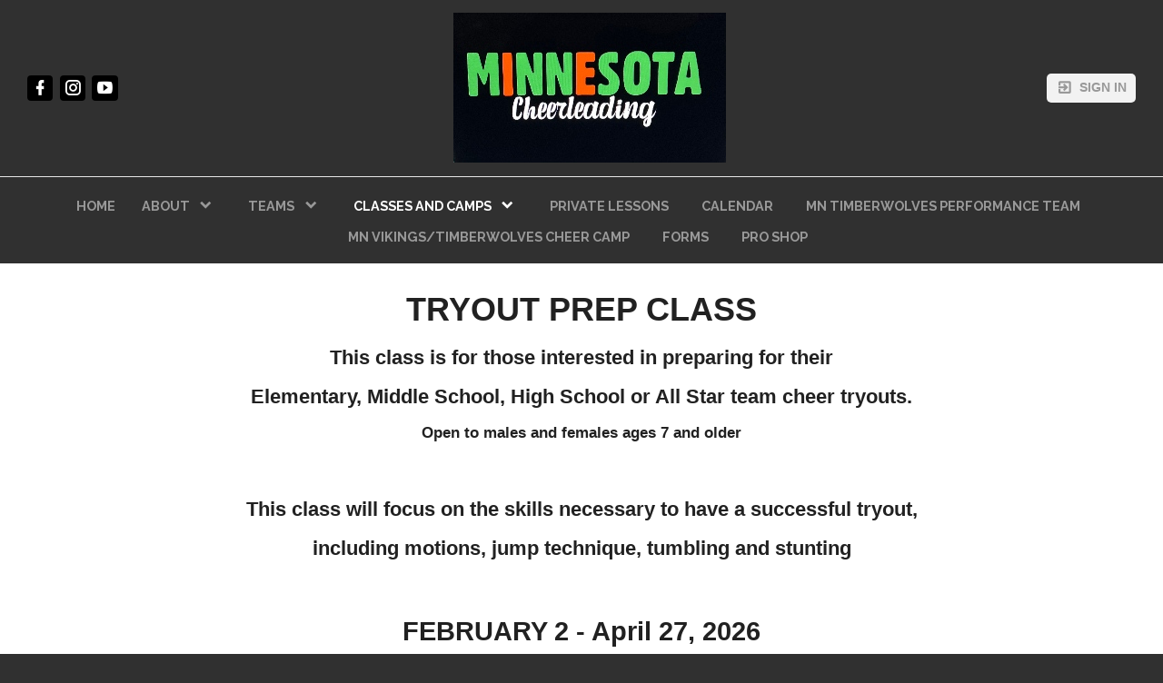

--- FILE ---
content_type: text/html;charset=UTF-8
request_url: https://www.planetspirit.com/page/classes/tryout-prep-class
body_size: 5303
content:
<?xml version="1.0" encoding="UTF-8"?>
<!DOCTYPE html PUBLIC "-//W3C//DTD XHTML 1.0 Transitional//EN" "http://www.w3.org/TR/xhtml1/DTD/xhtml1-transitional.dtd">
<html xmlns="http://www.w3.org/1999/xhtml"
    xmlns:ui="http://evolus.vn/Namespaces/WebUI/1.0"
    xmlns:cms="http://www.teamunify.com/Namespaces/CMS/1.5">
    <head profile="http://www.w3.org/2005/10/profile">
        <title>IEC Minnesota - Tryout Prep class</title>
        <meta name="viewport" content="width=device-width, initial-scale=1, maximum-scale=1, user-scalable=0" />
        <script type="text/javascript">window.__widgetUseEarlyInitPhase = true;</script>

<link rel="stylesheet" href="/framework-styles.pack.css?b=1768970646026" />
<link rel="stylesheet" href="/framework-standard-templates.pack.css?b=1768970646026" />
<script type="application/javascript" src="/framework-standard-templates.pack.js?b=1768970646026"></script>
<script type="application/javascript" src="/framework-standard.pack.js?b=1768970646026"></script>
<script type="text/javascript">var CONTEXT = {

                teamAlias: "mnps",
                teamName: "IEC Minnesota",
                teamId: 812,
                teamTimeZone: "America/Chicago",
                cmsTemplateSuiteId: "2",
                cmsTemplateVariantName: "black",
                cmsTemplateVariantColor: "#000000",
                isShowSSOLoginNotify: false,
                shouldCreateNewAccEnabled: false,
                useCMS: true,


                isShowTeamRegistrationLink: false,
                teamRegistrationLinkLabel: "Continue to Comp",
                isTeamRegistrationCustomLinkEnabled: false,
                teamRegistrationLink: "\/team\/mnps\/controller\/cms\/admin\/index#\/team-registration",
                publicTeamRegistrationLink: "\/page\/legacy?url=%2FMemRegStart.jsp%3Fteam%3Dmnps",
                isShowClassRegistrationLink: true,
                classRegistrationLinkLabel: "Continue to Class Selection",
                isClassRegistrationCustomLinkEnabled: false,
                classRegistrationLink: "\/team\/mnps\/controller\/cms\/admin\/index#\/my-class-registration",
                publicClassRegistrationLink: "\/page\/class-registration",
                isShowBookingRegistrationLink: false,
                bookingRegistrationLinkLabel: "Continue to Booking Selection",
                isBookingRegistrationCustomLinkEnabled: false,
                bookingRegistrationLink: "\/team\/mnps\/controller\/cms\/admin\/index#\/my-bookings-registration",
                publicBookingRegistrationLink: "\/page\/system\/bookingreg-shopping",


                teamLogoUrl: "\/mnps\/team-logo\/default\/mncheer_007393-tsm-med.jpg",
                teamLogoMobileUrl: "\/mnps\/team-logo\/mobile\/iecorange_036386-t-thumb.png",
                teamLogoEmailUrl: "\/mnps\/team-logo\/email\/iecorange_086141-t-thumb.png",


                locale: "en_US",
                localeUrl: "/v2/js/languages/se_studio/en_US.json",
                system: true
            };
ServiceFactory.requestEnhancer = function (request) {
           request.setRequestHeader("X-TU-Team", CONTEXT.teamAlias);
           request.setRequestHeader("X-Rio-Client-TimeZone", (typeof(moment) != "undefined" && typeof(moment.tz) != "undefined") ? moment.tz.guess() : "");
       };
var __themeData = {
                theme_primary_color: "#000000",
                theme_name: "black"
            };
var SERVER_FLAVOR = "SE";

var LOCALE = {
    language: "en-US",
    currencySign: "$",
    currencyCode: "USD"
};
</script>

<link rel="stylesheet" href="/cms-widgets-templates.pack.css?b=1768970646026" />
<script type="application/javascript" src="/cms-widgets-templates.pack.js?b=1768970646026"></script>
<script type="application/javascript" src="/cms-widgets.pack.js?b=1768970646026"></script>
<link rel="stylesheet" href="/cms/stylesheet/common.less?b=1768970646026" />

<!-- Google tag (gtag.js) -->
    <script async src="https://www.googletagmanager.com/gtag/js"></script>
    <script>
       window.dataLayer = window.dataLayer || [];
       function gtag(){dataLayer.push(arguments);}
       gtag('js', new Date());

              gtag('event', 'pageview', {});
    </script>
<!-- End Google tag (gtag.js) -->

<meta name="theme-color" content="#000000" />

<!-- Google Tag Manager -->
<script>(function(w,d,s,l,i){w[l]=w[l]||[];w[l].push({'gtm.start':
new Date().getTime(),event:'gtm.js'});var f=d.getElementsByTagName(s)[0],
j=d.createElement(s),dl=l!='dataLayer'?'&l='+l:'';j.async=true;j.src=
'https://www.googletagmanager.com/gtm.js?id='+i+dl;f.parentNode.insertBefore(j,f);
})(window,document,'script','dataLayer','GTM-NBHQS26');</script>
<!-- End Google Tag Manager -->
<script type="text/javascript">
var SITE_STYLE_MAP = {
  "fontSize" : "default",
  "faviconPath" : "/mnps/site-settings/favicon/iecwhite_086816-t-thumb.png",
  "mobilenav_showTeamName" : "",
  "mobilenav_showTeamLogo" : "true",
  "mobilenav_textColor" : "#FFFFFF00",
  "backgroundRepeat" : "repeat",
  "backgroundAttachment" : "fixed",
  "backgroundSize" : "cover",
  "backgroundImage" : "",
  "backgroundColor" : "#303030FF",
  "mobilenav_backgroundRepeat" : "repeat",
  "mobilenav_backgroundAttachment" : "scroll",
  "mobilenav_backgroundSize" : "auto",
  "mobilenav_backgroundImage" : "",
  "mobilenav_backgroundColor" : "#000000FF"
};
</script>
<link rel="icon" type="image/x-icon" href="/mnps/site-settings/favicon/iecwhite_086816-t-thumb.png">
<meta property="og:image" content="https://www.gomotionapp.com/mnps/team-logo/default/mncheer_007393-tsm-small.jpg">
<meta property="og:image:secure_url" content="https://www.gomotionapp.com/mnps/team-logo/default/mncheer_007393-tsm-small.jpg">
<meta property="og:image:width" content="200" />
<meta property="og:image:height" content="110" />
<meta name="twitter:image" content="https://www.gomotionapp.com/mnps/team-logo/default/mncheer_007393-tsm-small.jpg">
<meta property="og:title" content="IEC Minnesota - Tryout Prep class" />
<meta property="og:type" content="website" />
<meta property="og:url" content="https://www.gomotionapp.com/classes/tryout-prep-class" />
<link rel="stylesheet" href="/cms/stylesheet/social-link.less?b=1768970646026" />
<style type="text/css">
.CMSTeamLogo_346777 > img {
    width: 300.0px;
    height: 165.0px;
}

.CMSComponentTeamLogo {
    display: flex;
    flex-direction: row;
    -webkit-flex-direction: row;
    overflow: hidden;
}

.CMSTeamLogo_346777 {
    flex: 1 1 auto;
    -webkit-flex: 1 1 auto;
    display: flex;
    flex-direction: row;
    -webkit-flex-direction: row;
    justify-content: center;
    align-items: flex-start;
    overflow: hidden;
}

</style>
<script type="application/javascript" src="/cms/scripts/generic-photo.js?b=1768970646026"></script>
<link rel="stylesheet" href="/cms/stylesheet/team-logo.less?b=1768970646026" />
<script type="application/javascript" src="/cms/scripts/common.js?b=1768970646026"></script>
<style type="text/css">
.CMSComponentTeamLogo {
    color: rgba(0, 0, 0, 1.00);
}

</style>
<script type="application/javascript" src="/cms/scripts/account-bar.js?b=1768970646026"></script>
<link rel="stylesheet" href="/cms/stylesheet/account-bar.less?b=1768970646026" />
<script type="application/javascript" src="/team/mnps/api/registry.js?name=authInfoService"></script>
<script type="application/javascript" src="/v2/js/moment.js"></script>
<script type="application/javascript" src="/v2/mainset/libs/moment/moment-timezone-with-data.min.js"></script>
<script type="application/javascript" src="/team/mnps/api/registry.js"></script>
<script type="text/javascript">var SC_ShoppingCartButtonComponent_currentShoppingCartSummary = null;
</script>
<script type="application/javascript" src="/team/mnps/api/registry.js?name=coreService"></script>
<link rel="stylesheet" href="/cms/stylesheet/main-navigator.less?b=1768970646026" />
<style type="text/css">
.CMSComponentTeamLogo {
    display: flex;
    flex-direction: row;
    -webkit-flex-direction: row;
    overflow: hidden;
}

.CMSTeamLogo_35232 {
    flex: 1 1 auto;
    -webkit-flex: 1 1 auto;
    display: flex;
    flex-direction: row;
    -webkit-flex-direction: row;
    justify-content: center;
    align-items: center;
    overflow: hidden;
}

</style>

        <link rel="stylesheet" type="text/css" href="/cms/templates/2/stylesheet/style.less?v=black&t=1762230169103" />
    <style type="text/css">
body:not(.CMSAdmin) {
    background-color: rgba(48, 48, 48, 1.00);
}

.widget_MobileHeader a .AnonId_teamName {
    color: #FFFFFF;
}

.widget_MobileHeader,
.CMSMobileHeader {
    background-color: rgba(0, 0, 0, 1.00);
    color: #FFFFFF;
}

</style>
<link rel="stylesheet" href="/mnps/customization/cms-default/style.css" />
<style type="text/css">
#cms_Section_topBar > .CMSSectionSlot + .CMSSectionSlot {
    margin-top: 0px;
}

#cms_Section_teamIdentity > .CMSSectionSlot + .CMSSectionSlot {
    margin-top: 0px;
}

#cms_Section_footerLogo > .CMSSectionSlot + .CMSSectionSlot {
    margin-top: 0px;
}

@media screen and (min-width: 992px) {
#cms_Section_footerLogo > .CMSSectionSlot + .CMSSectionSlot {
    margin-left: 0px;
    margin-top: 0px;
}
}


</style></head>
    <body class="Inner CMSPage_classes_tryoutprepclass Organ US FlavorSE">
<!-- Google Tag Manager (noscript) -->
<noscript><iframe src="https://www.googletagmanager.com/ns.html?id=GTM-NBHQS26" height="0" width="0" style="display:none;visibility:hidden"></iframe></noscript>
<!-- End Google Tag Manager (noscript) -->
        <div ui-type="MobileHeader" class="CMSMobileHeader"></div>
        <div id="globalContainer">
            <div id="headerPane" class="CMSDetectEmpty">
                <div id="globalTopBar">
                    <div id="cms_Section_topBar" class="CMSSection CMSHorizontalSection CustomizedStyles" configurable="true" style="     background-color: rgba(48, 48, 48, 1.00);     background-repeat: repeat;     background-attachment: scroll;     background-size: auto;">
<div class="CMSSectionSlot Slot0"><div class="CMSComponent CMSComponentSpacer NoFlex Component_Id532810"><div></div></div><div class="CMSComponent CMSComponentSocialLinks NoFlex Component_Id35227"><ul class="Wrapper Horizontal"><li>     <a href="https://www.facebook.com/planetspiritcheerleading/" target="_blank" title="Facebook">         <span class="facebook-text"></span>         <icon class="facebook"></icon>         <span>Facebook</span>     </a></li><li>     <a href="https://www.instagram.com/stories/planet_spirit/" target="_blank" title="Instagram">         <span class="instagram-text"></span>         <icon class="instagram"></icon>         <span>Instagram</span>     </a></li><li>     <a href="https://www.youtube.com/channel/UCtdshDIibwe-VcmpN3cHirg/about" target="_blank" title="Youtube">         <span class="youtube-play-text"></span>         <icon class="youtube-play"></icon>         <span>Youtube</span>     </a></li></ul></div><div class="CMSComponent CMSComponentSpacer NoFlex Component_Id532811"><div></div></div><div class="CMSComponent CMSComponentTeamLogo Flex2 Component_Id346777"><a class="TeamLogo CMSTeamLogo_346777 Unsized_TABLET Unsized_PHONE" href="/page/home" target="_self"><img src="/mnps/team-logo/default/mncheer_007393-tsm-thumb.jpg"  alt="Planet Spirit/IEC All Stars" /></a></div><div class="CMSComponent CMSComponentAccountBar NoFlex Component_Id35229">


















<div class="AccountBox MenuContainer Right">
    <div class="AccountInfo">

        <div class="GuessIconContainer"><icon class="account"></icon></div>

    </div>
    <ul class="AccountActions Menu NotLogged">
        
                <li class="SSO"><a href="/Login5.jsp?sn=www.planetspirit.com&team=mnps&_tu_Login_Redirect_=/team/mnps/controller/cms/admin/index&_tu_Login_Error_Redirect_=true" class="SignIn"><icon class="login-variant"></icon> <span>Sign in</span></a></li>
        
    </ul>
</div>
</div><div class="CMSComponent CMSComponentShoppingCartButton NoFlex Component_Id59464"><div class="ShoppingCartButton" ui-type="shoppingcart:ShoppingCartAccessButton" comp-id="59464" ></div></div></div>

</div>
                </div>
                <div id="cms_Section_teamIdentity" class="CMSSection CMSHorizontalSection CustomizedStyles" configurable="true" style="     background-color: rgba(48, 48, 48, 1.00);     background-repeat: no-repeat;     background-attachment: fixed;     background-size: auto;">
<div class="CMSSectionSlot Slot0 CMSSingleChild"><div class="CMSComponent CMSComponentMainNavigator Flex6 Component_Id35231 Alone"><div class="MainNavigatorWrapper"><ul class="MainNavigator Menu" flex="1"><li><a href="/page/home"><span>Home</span></a></li><li class="WithChildren"><a href="/page/about" class="caret"><span>About</span></a><ul><li><a href="/page/about/meet-our-coaches"><span>Meet Our staff</span></a></li><li><a href="/page/about/our-facility"><span>Our Facility</span></a></li><li><a href="/page/about/faqs"><span>Program FAQs</span></a></li><li><a href="/page/about/testimonials"><span>Testimonials</span></a></li></ul></li><li class="WithChildren"><a href="/page/teams" class="caret"><span>Teams</span></a><ul><li><a href="/page/teams/overview-of-teams"><span>Overview of Teams</span></a></li><li><a href="/page/teams/join-a-team"><span>Join A Team</span></a></li></ul></li><li class="Active WithChildren"><a href="/page/classes" class="caret"><span>Classes and camps</span></a><ul><li><a href="/page/classes/class-descriptions"><span>Class Descriptions</span></a></li><li><a href="/page/classes/may-tumbling-classes"><span>Tumbling class schedule</span></a></li><li><a href="/page/classes/intro-to-cheer-classes"><span>Intro to cheer classes</span></a></li><li><a href="/page/classes/tiny-tots-class"><span>Tiny tots class</span></a></li><li><a href="/page/classes/flyerflexibility-classes"><span>Flyer/flexibility classes</span></a></li><li><a href="/page/classes/stunt-classes"><span>Stunt classes</span></a></li><li class="Active"><a href="/page/classes/tryout-prep-class"><span>Tryout Prep class</span></a></li><li><a href="/page/classes/level-45-training-team"><span>Level 4/5 training team</span></a></li><li><a href="/page/classes/2024-summer-camps"><span>2026 Summer camps</span></a></li><li><a href="/page/classes/summer-parade-team"><span>Summer parade team</span></a></li><li><a href="/page/classes/jump-classes"><span>High School tumbling</span></a></li><li><a href="/page/classes/custom-page1"><span>Small group tumbling and stunt classes</span></a></li><li><a href="/page/classes/open-gym"><span>Open Gym</span></a></li></ul></li><li><a href="/page/private-lessons"><span>Private lessons</span></a></li><li><a href="/page/calendar"><span>Calendar</span></a></li><li><a href="/page/planet-spiritminnesota-timberwolves-performance-team"><span>MN Timberwolves performance team</span></a></li><li><a href="/page/mn-vikingsdalvin-cook-cheer-camp"><span>MN Vikings/Timberwolves cheer camp</span></a></li><li><a href="/page/forms"><span>Forms</span></a></li><li><a href="http://www.fspdesigns.shop/iecminnesota" target="_self"><span>PRO SHOP</span></a></li></ul></div></div></div>

</div>
            </div>
            <div id="mainContentWrapper">
                <div id="mainContent">
                    <div id="cms_Section_cms_Primary" class="CMSSection CMSVerticalSection" configurable="true" style="">
<div class="CMSSectionSlot Slot0 CMSSingleChild"><div class="CMSComponent CMSComponentCustomPage NoFlex Component_Id655562 Alone"><div class="CustomPageComponentContent CMSCustomContent24176"><h1 style="text-align: center;"><strong><span style="font-size:36px;">TRYOUT PREP CLASS</span></strong></h1> 
<h2 style="text-align: center;">This class is for&#xa0;those interested in preparing for their</h2> 
<h2 style="text-align: center;">Elementary, Middle School,&#xa0;High School or All Star team cheer tryouts.</h2> 
<h3 style="text-align: center;">Open to males and females ages 7&#xa0;and older</h3> 
<h2 style="text-align: center;">&#xa0;</h2> 
<h2 style="text-align: center;">This class will focus on the skills necessary to have a successful tryout,</h2> 
<h2 style="text-align: center;">including motions, jump technique, tumbling and stunting</h2> 
<h2 style="text-align: center;">&#xa0;</h2> 
<h1 style="text-align: center;"><strong>FEBRUARY 2 - April 27, 2026</strong></h1> 
<h1 style="text-align: center;">Mondays&#xa0; 5-6pm</h1> 
<h4 style="text-align: center;">(no class February 16, March 9)</h4> 
<p>&#xa0;</p> 
<h2 style="text-align: center;">$75 per month</h2> 
<p>&#xa0;</p> 
<h2 style="text-align: center;">Contact us at 763.512.1638 to register!</h2></div></div></div>

</div>
                </div>
                <div id="siteFooter">
                    <div id="teamInfoAndSocial" class="CMSDetectEmpty">
                        <div id="cms_Section_footerLogo" class="CMSSection CMSVerticalSection CustomizedStyles" configurable="true" style="     background-color: rgba(255, 255, 255, 1.00);     background-repeat: repeat;     background-attachment: fixed;     background-size: auto;">
<div class="CMSSectionSlot Slot0 CMSSingleChild"><div class="CMSComponent CMSComponentTeamLogo NoFlex Component_Id35232 Alone"><a class="TeamLogo CMSTeamLogo_35232 Unsized_DESKTOP Unsized_TABLET Unsized_PHONE DefaultSize" href="/page/home" target="_self"><img src="/mnps/team-logo/default/mncheer_007393-tsm-thumb.jpg"  alt="Planet Spirit/IEC All Stars" /></a></div></div>

</div><div id="cms_Section_footerSocial" class="CMSSection CMSVerticalSection" configurable="true" style="">
<div class="CMSSectionSlot Slot0 CMSSingleChild"><div class="CMSComponent CMSComponentSocialLinks NoFlex Component_Id35233 Alone"><ul class="Wrapper Horizontal"><li>     <a href="https://www.facebook.com/planetspiritcheerleading/" target="_blank" title="Facebook">         <span class="facebook-text"></span>         <icon class="facebook"></icon>         <span>Facebook</span>     </a></li><li>     <a href="https://www.instagram.com/stories/planet_spirit/" target="_blank" title="Instagram">         <span class="instagram-text"></span>         <icon class="instagram"></icon>         <span>Instagram</span>     </a></li><li>     <a href="https://www.youtube.com/channel/UCtdshDIibwe-VcmpN3cHirg/about" target="_blank" title="Youtube">         <span class="youtube-play-text"></span>         <icon class="youtube-play"></icon>         <span>Youtube</span>     </a></li></ul></div></div>

</div>
                    </div>
                    <div id="teamUnifyInfo">
                        <a href="https://www.gomotionapp.com/" id="tuLink" class="ImageContainer" target="_blank">
                            <img centerCrop="false" src="/cms/templates/2/data/Motion_Primary_Logo_RGB_Full_Color.png" />
                        </a>
                        <div id="footerContent">
                            <div id="copyright">
                                <p>©2026 SportsEngine, LLC. Powered by SportsEngine and owned by IEC Minnesota.</p>
                            </div>
                            <div id="footerLinks">
                                <div><a href="https://www.versantprivacy.com/privacy" target="_blank">Versant Media Privacy Policy</a></div>
                                <div><a href="https://www.versantprivacy.com/privacy/california-consumer-privacy-act" target="_blank">CA Notice</a></div>
                                <div><a href="https://versantmedia.com/terms" target="_blank">SportsEngine Terms & Conditions</a></div>
                            </div>
                        </div>
                    </div>
                </div>
            </div>
        </div>
    </body>
</html>


--- FILE ---
content_type: text/css;charset=UTF-8
request_url: https://www.planetspirit.com/cms/templates/2/stylesheet/style.less?v=black&t=1762230169103
body_size: 6840
content:
/* LESS: /cms/templates/2/stylesheet/style.less */
@import url('https://fonts.googleapis.com/css?family=Raleway:500,700,900');
body {
  flex-direction: column;
  -webkit-flex-direction: column;
  display: flex;
  font-family: 'Roboto', Arial, Helvetica, sans-serif;
}
#globalContainer {
  background: #FFF;
  display: inline-block;
  width: 100%;
}
@media screen and (min-width: 1400px) {
  body {
    align-items: center;
  }
  #globalContainer {
    width: 100%;
  }
}
@media screen and (min-width: 768px) {
  #slide,
  #command,
  #welcome,
  #upcomingEvents,
  #updates,
  #sponsors,
  #contactus,
  #siteFooter,
  body.Inner #mainContentWrapper,
  #blogAndSwimAthon {
    background: #FFF;
  }
}
.sys-viewport.md > #slide,
.sys-viewport.md > #command,
.sys-viewport.md > #welcome,
.sys-viewport.md > #upcomingEvents,
.sys-viewport.md > #updates,
.sys-viewport.md > #sponsors,
.sys-viewport.md > #contactus,
.sys-viewport.md > #siteFooter,
.sys-viewport.md > body.Inner #mainContentWrapper,
.sys-viewport.md > #blogAndSwimAthon {
  background: #FFF;
}
@media screen and (min-width: 992px) {
  .CMSSection.CMSVerticalSection .CMSSectionSlot {
    min-width: 1px;
  }
  .CMSComponentMainNavigator {
    max-width: 100%;
  }
  .CMSComponentMainNavigator .MainNavigatorWrapper {
    max-width: 100%;
  }
}
.sys-viewport.lg > .CMSSection.CMSVerticalSection .CMSSectionSlot {
  min-width: 1px;
}
.sys-viewport.lg > .CMSComponentMainNavigator {
  max-width: 100%;
}
.sys-viewport.lg > .CMSComponentMainNavigator .MainNavigatorWrapper {
  max-width: 100%;
}
@media screen and (max-width: 767px) {
  #slide,
  #command,
  #welcome,
  #upcomingEvents,
  #updates,
  #sponsors,
  #contactus,
  #siteFooter,
  body.Inner #mainContentWrapper #blogAndSwimAthon {
    margin-left: 0em !important;
    margin-right: 0em !important;
    background: #FFF;
  }
}
.CMSSection {
  flex-direction: column;
  -webkit-flex-direction: column;
  display: flex;
}
.CMSSectionSlot {
  min-width: 1px;
}
.CMSSectionSlot .CMSComponent {
  min-width: 1px;
}
body.Inner {
  flex-direction: column;
  -webkit-flex-direction: column;
  display: flex;
  flex: 1 1 auto;
  -webkit-flex: 1 1 auto;
}
body.Inner #mainContentWrapper {
  flex-direction: column;
  -webkit-flex-direction: column;
  display: flex;
}
body.Inner #mainContent {
  flex-direction: column;
  -webkit-flex-direction: column;
  display: flex;
  flex: 1 1 auto;
  -webkit-flex: 1 1 auto;
  background: #FFF;
}
@media screen and (max-width: 991px) {
  body.Inner #mainContentWrapper {
    flex: 1 1 auto;
    -webkit-flex: 1 1 auto;
    display: inline-block;
  }
}
a {
  color: #000000;
  color: #469ADB;
  text-decoration: none;
  font-size: 1em;
}
a:hover {
  color: #000000 !important;
  cursor: pointer;
  color: #71b1e3 !important;
}
h2.ComponentHeader {
  margin: 0px;
  font-size: 2.5em !important;
  text-align: center;
  text-transform: uppercase;
  margin-top: 1em !important;
  margin-bottom: 0px !important;
  color: #333333;
  padding: 0.5em 1em !important;
  border-bottom: none !important;
  flex-direction: row;
  -webkit-flex-direction: row;
  display: flex;
  justify-content: center;
  align-items: center;
  font-weight: 900;
  font-family: 'Raleway', helvetica, sans-serif;
}
#headerPane {
  flex-direction: column;
  -webkit-flex-direction: column;
  display: flex;
}
#headerPane #cms_Section_teamIdentity {
  order: 3;
  flex: 0 1 auto;
  padding: 1em;
}
#headerPane #cms_Section_teamIdentity > .CMSSectionSlot {
  align-items: center;
}
@media screen and (max-width: 991px) {
  #headerPane #cms_Section_teamIdentity {
    padding: 0em;
  }
}
@media screen and (min-width: 992px) {
  #headerPane #cms_Section_teamIdentity.CMSVerticalSection .CMSSectionSlot .CMSComponent + .CMSComponent {
    margin-top: 1em;
  }
}
.sys-viewport.lg > #headerPane #cms_Section_teamIdentity.CMSVerticalSection .CMSSectionSlot .CMSComponent + .CMSComponent {
  margin-top: 1em;
}
#headerPane #globalTopBar {
  order: 1;
  flex: 1 1 auto;
  -webkit-flex: 1 1 auto;
}
@media screen and (min-width: 992px) {
  #headerPane #globalTopBar {
    border-bottom: 1px solid #e7e7e7;
    box-sizing: border-box;
  }
  #headerPane #globalTopBar #cms_Section_topBar.CMSHorizontalSection .CMSSectionSlot .CMSComponent + .CMSComponent {
    margin-left: 1em;
  }
  #headerPane #globalTopBar #cms_Section_teamIdentity.CMSVerticalSection .CMSSectionSlot .CMSComponent + .CMSComponent {
    margin-top: 1em;
  }
}
.sys-viewport.lg > #headerPane #globalTopBar {
  border-bottom: 1px solid #e7e7e7;
  box-sizing: border-box;
}
.sys-viewport.lg > #headerPane #globalTopBar #cms_Section_topBar.CMSHorizontalSection .CMSSectionSlot .CMSComponent + .CMSComponent {
  margin-left: 1em;
}
.sys-viewport.lg > #headerPane #globalTopBar #cms_Section_teamIdentity.CMSVerticalSection .CMSSectionSlot .CMSComponent + .CMSComponent {
  margin-top: 1em;
}
#headerPane #menuBar {
  order: 2;
  font-size: 1em;
  line-height: 1;
  text-align: center;
  margin-top: 1em;
  justify-content: center;
  align-items: center;
}
#headerPane #cms_Section_topBar {
  padding: 1em;
  flex: 1 1 auto;
  -webkit-flex: 1 1 auto;
}
#headerPane #cms_Section_topBar .CMSComponentTeamLinks {
  font-size: 1em !important;
  display: flex;
  align-items: center;
}
.CMSComponentMainNavigator {
  justify-content: center;
}
.CMSComponentTeamLevel > div.LevelSeparator {
  border-left: 1px solid #000000;
}
.CMSComponentTeamLevel a {
  color: #4d4d4d !important;
}
@media screen and (min-width: 992px) {
  #slide {
    border-top: solid .8em #000000;
  }
}
.sys-viewport.lg > #slide {
  border-top: solid .8em #000000;
}
.CMSComponentMainText {
  padding: 2em 0em;
  text-align: left;
}
.CMSComponentMainText .Content,
.CMSComponentMainText .HeadingTitle {
  margin-left: 30px;
  margin-right: 30px;
}
#globalTopBar {
  flex-direction: row;
  -webkit-flex-direction: row;
  display: flex;
}
@media screen and (min-width: 992px) {
  #globalTopBar .CMSComponentSocialLinks {
    display: flex !important;
    justify-content: center !important;
    align-items: center !important;
  }
  #globalTopBar .CMSComponentSocialLinks .Vertical li a {
    display: flex !important;
    justify-content: space-between;
  }
  #globalTopBar .CMSComponentSocialLinks .Vertical li a span {
    text-align: left !important;
  }
}
.sys-viewport.lg > #globalTopBar .CMSComponentSocialLinks {
  display: flex !important;
  justify-content: center !important;
  align-items: center !important;
}
.sys-viewport.lg > #globalTopBar .CMSComponentSocialLinks .Vertical li a {
  display: flex !important;
  justify-content: space-between;
}
.sys-viewport.lg > #globalTopBar .CMSComponentSocialLinks .Vertical li a span {
  text-align: left !important;
}
#globalTopBar > * {
  color: #999999 !important;
}
#cms_Section_topBar {
  background: none;
  justify-content: flex-start;
}
#cms_Section_topBar .CMSComponentTeamLinks {
  font-size: 1em !important;
  display: flex;
  align-items: center;
}
.CMSComponentSocialLinks > .Horizontal {
  flex-direction: row;
  -webkit-flex-direction: row;
  display: flex;
  list-style: none;
  margin: 0px;
  padding: 0px;
  min-width: 0em;
}
.CMSComponentSocialLinks > .Horizontal > li {
  margin: 0px;
  padding: 0px;
}
.CMSComponentSocialLinks > .Horizontal > li > icon + span {
  margin-left: 0.5em;
}
.CMSComponentSocialLinks > .Horizontal > li > a {
  background: #000000 !important;
  border-radius: 0.2em !important;
}
.CMSComponentSocialLinks > .Horizontal > li icon {
  color: #FFF;
}
.CMSComponentSocialLinks > .Horizontal > li:hover icon {
  color: #000000;
}
.CMSComponentSocialLinks > .Horizontal > li:hover > a {
  background: #FFF !important;
}
.CMSComponentSocialLinks > .Horizontal > li + li {
  margin-left: 1ex;
}
.CMSComponentSocialLinks > .Vertical {
  font-size: 10px;
  justify-content: flex-start;
  align-items: center;
  margin: 0;
  padding: 0;
}
.CMSComponentSocialLinks > .Vertical li a {
  display: flex !important;
  justify-content: space-between;
}
.CMSComponentSocialLinks > .Vertical li a span {
  text-align: left !important;
}
.CMSComponentAccountBar .AccountGreeting strong:hover {
  color: #000000 !important;
}
.CMSComponentTeamLinks ul {
  flex-wrap: wrap;
  -webkit-flex-wrap: wrap;
  flex: 0 1 auto;
}
.CMSComponentTeamLinks ul > li > a {
  color: #999999;
  text-decoration: none;
  text-transform: uppercase;
  font-weight: bold;
  font-size: 0.9em;
}
.CMSComponentTeamLinks ul > li > a:hover {
  color: #000000;
}
.CMSComponentAccountBar {
  flex-direction: row;
  -webkit-flex-direction: row;
  display: flex;
  justify-content: flex-end;
}
.CMSComponentAccountBar .GuessIconContainer {
  color: #000000;
  border: solid 2px #000000;
}
@media screen and (min-width: 992px) {
  .CMSComponentAccountBar .GuessIconContainer {
    color: #000000;
    border: solid 2px #000000;
  }
}
.sys-viewport.lg > .CMSComponentAccountBar .GuessIconContainer {
  color: #000000;
  border: solid 2px #000000;
}
.CMSComponentAccountBar .GuessIconContainer:hover,
.CMSComponentAccountBar .GuessIconContainer:hover icon {
  color: #000000;
  border-color: #000000;
}
.CMSComponentAccountBar .AccountGreeting strong:hover {
  color: #000000;
}
.CMSComponentAccountBar ul.Menu {
  background: #f2f2f2;
  padding: 1em;
  border-radius: 0.2em;
}
.CMSComponentAccountBar ul.Menu > li > a {
  color: #999999;
  text-transform: uppercase;
}
.CMSComponentAccountBar ul.Menu > li > a:hover {
  color: #000000;
  background: none;
}
.MainNavigator {
  padding-left: 0em;
  padding-right: 0em;
  justify-content: center;
}
.MainNavigator a {
  border-bottom: none;
  color: #999999;
  font-size: 1em !important;
  text-transform: uppercase !important;
  padding: 0.5em 1em;
}
.MainNavigator > li + li {
  margin-right: 0.5em;
}
.MainNavigator li > a {
  text-transform: none;
}
.MainNavigator li > a:hover {
  color: #000000;
}
.MainNavigator li.Active > a {
  color: #000000;
}
.MainNavigator li.WithChildren > ul {
  background: #f2f2f2;
  border-top: none;
  right: 0em;
}
.MainNavigator li.WithChildren > ul li,
.MainNavigator li.WithChildren > ul a {
  flex: 1 1 auto;
  -webkit-flex: 1 1 auto;
}
.TeamFeedComponentContent .ViewMoreWrapper > a,
.CMSComponentUpcomingEvents .UpcomingEvents .AnonId_footerActions > a,
.CMSComponentSwimAThon .SwimAThon .HelpContainer > a,
.CMSComponentNews .Footer > a {
  text-transform: uppercase !important;
  border-radius: 0.2em;
  color: #e6e6e6 !important;
  font-size: 1em !important;
  padding: 1em 2em !important;
  background-color: #000000 !important;
  text-align: center;
  min-width: 6em;
  margin: 0px 5px;
}
.TeamFeedComponentContent .ViewMoreWrapper > a:hover,
.CMSComponentUpcomingEvents .UpcomingEvents .AnonId_footerActions > a:hover,
.CMSComponentSwimAThon .SwimAThon .HelpContainer > a:hover,
.CMSComponentNews .Footer > a:hover {
  color: #FFF !important;
  background-color: #0d0d0d !important;
}
.CMSComponentTeamFeed .ViewMoreWrapper,
.CMSComponentNews .Footer {
  margin-bottom: 3em;
  padding: 0em;
  justify-content: center !important;
}
@media screen and (max-width: 991px) {
  .CMSComponentTeamFeed .ViewMoreWrapper,
  .CMSComponentNews .Footer {
    margin-bottom: 2em;
    padding: 1em;
  }
}
@media screen and (max-width: 767px) {
  .CMSComponentTeamFeed .ViewMoreWrapper,
  .CMSComponentNews .Footer {
    margin-bottom: 1em;
    padding: 1em;
  }
}
.CMSComponentUpcomingEvents .UpcomingEvents {
  flex-direction: column;
  -webkit-flex-direction: column;
  display: flex;
  border: none;
}
.CMSComponentUpcomingEvents .UpcomingEvents > .AnonId_sidePane .AnonId_viewCalendarLink {
  display: none;
}
.CMSComponentUpcomingEvents .UpcomingEvents > .AnonId_sidePane > .AnonId_selectorPanes {
  flex-direction: row;
  -webkit-flex-direction: row;
  display: flex;
  justify-content: center;
  box-sizing: border-box;
  border-bottom: none;
  align-items: center;
  padding: 0em;
}
@media screen and (max-width: 767px) {
  .CMSComponentUpcomingEvents .UpcomingEvents > .AnonId_sidePane > .AnonId_selectorPanes {
    padding: 1em;
  }
}
@media screen and (min-width: 768px) {
  .CMSComponentUpcomingEvents .UpcomingEvents > .AnonId_sidePane > .AnonId_selectorPanes:before {
    content: " ";
    flex: 1 1 auto;
    -webkit-flex: 1 1 auto;
    flex-direction: row;
    -webkit-flex-direction: row;
    display: flex;
    border-bottom: solid 0.1em #333333;
    justify-content: center;
    margin-left: 1em;
  }
  .CMSComponentUpcomingEvents .UpcomingEvents > .AnonId_sidePane > .AnonId_selectorPanes:after {
    content: " ";
    flex: 1 1 auto;
    -webkit-flex: 1 1 auto;
    flex-direction: row;
    -webkit-flex-direction: row;
    display: flex;
    border-bottom: solid 0.1em #333333;
    justify-content: center;
    margin-right: 1em;
  }
}
.sys-viewport.md > .CMSComponentUpcomingEvents .UpcomingEvents > .AnonId_sidePane > .AnonId_selectorPanes:before {
  content: " ";
  flex: 1 1 auto;
  -webkit-flex: 1 1 auto;
  flex-direction: row;
  -webkit-flex-direction: row;
  display: flex;
  border-bottom: solid 0.1em #333333;
  justify-content: center;
  margin-left: 1em;
}
.sys-viewport.md > .CMSComponentUpcomingEvents .UpcomingEvents > .AnonId_sidePane > .AnonId_selectorPanes:after {
  content: " ";
  flex: 1 1 auto;
  -webkit-flex: 1 1 auto;
  flex-direction: row;
  -webkit-flex-direction: row;
  display: flex;
  border-bottom: solid 0.1em #333333;
  justify-content: center;
  margin-right: 1em;
}
.CMSComponentUpcomingEvents .UpcomingEvents > .AnonId_sidePane > .AnonId_selectorPanes > .TypeSelector {
  text-align: center;
  flex: 1 1 auto;
  -webkit-flex: 1 1 auto;
  padding: 0.5em 0.5em;
  font-size: 1.15em !important;
  background-color: transparent;
  color: #333333 !important;
  border: solid 1px #333333;
  border-left-color: #333333 !important;
  font-weight: bold;
  box-sizing: border-box;
  text-transform: uppercase;
}
@media screen and (min-width: 768px) {
  .CMSComponentUpcomingEvents .UpcomingEvents > .AnonId_sidePane > .AnonId_selectorPanes > .TypeSelector {
    padding: 0.5em 1em;
  }
}
.sys-viewport.md > .CMSComponentUpcomingEvents .UpcomingEvents > .AnonId_sidePane > .AnonId_selectorPanes > .TypeSelector {
  padding: 0.5em 1em;
}
@media screen and (min-width: 992px) {
  .CMSComponentUpcomingEvents .UpcomingEvents > .AnonId_sidePane > .AnonId_selectorPanes > .TypeSelector {
    padding: 0.5em 1.5em;
  }
}
.sys-viewport.lg > .CMSComponentUpcomingEvents .UpcomingEvents > .AnonId_sidePane > .AnonId_selectorPanes > .TypeSelector {
  padding: 0.5em 1.5em;
}
.CMSComponentUpcomingEvents .UpcomingEvents > .AnonId_sidePane > .AnonId_selectorPanes > .TypeSelector.Active {
  color: #FFF !important;
  background-color: #000000 !important;
  border-bottom-color: #333333 !important;
  border-left-color: #333333 !important;
}
@media screen and (max-width: 767px) {
  .CMSComponentUpcomingEvents .UpcomingEvents > .AnonId_sidePane > .AnonId_selectorPanes > .TypeSelector {
    margin-left: 0.2em;
    margin-top: 0.2em;
  }
}
@media screen and (min-width: 768px) {
  .CMSComponentUpcomingEvents .UpcomingEvents > .AnonId_sidePane > .AnonId_selectorPanes > .TypeSelector + .TypeSelector {
    border-left: none;
    margin-top: 0em;
    margin-left: 0em;
  }
}
.sys-viewport.md > .CMSComponentUpcomingEvents .UpcomingEvents > .AnonId_sidePane > .AnonId_selectorPanes > .TypeSelector + .TypeSelector {
  border-left: none;
  margin-top: 0em;
  margin-left: 0em;
}
.CMSComponentUpcomingEvents .UpcomingEvents > .AnonId_contentPane {
  border-left: none;
}
.CMSComponentUpcomingEvents .UpcomingEvents > .AnonId_contentPane > .AnonId_categoryHeader {
  display: none;
}
@media screen and (min-width: 768px) {
  .CMSComponentUpcomingEvents .UpcomingEvents .AnonId_eventList {
    flex-direction: row;
    -webkit-flex-direction: row;
    display: flex;
    flex-wrap: wrap;
    -webkit-flex-wrap: wrap;
    justify-content: flex-start;
  }
}
.sys-viewport.md > .CMSComponentUpcomingEvents .UpcomingEvents .AnonId_eventList {
  flex-direction: row;
  -webkit-flex-direction: row;
  display: flex;
  flex-wrap: wrap;
  -webkit-flex-wrap: wrap;
  justify-content: flex-start;
}
.CMSComponentUpcomingEvents .UpcomingEvents .AnonId_eventList {
  margin-top: 1em;
  background-color: #808080;
}
.CMSComponentUpcomingEvents .UpcomingEvents .AnonId_eventList .Item {
  padding: 0em;
  border-top: none;
}
@media screen and (min-width: 768px) {
  .CMSComponentUpcomingEvents .UpcomingEvents .AnonId_eventList .Item {
    width: calc(33.333333333333336%);
    box-sizing: border-box;
    flex-direction: column;
    -webkit-flex-direction: column;
    display: flex;
    flex-wrap: wrap;
    -webkit-flex-wrap: wrap;
  }
}
.sys-viewport.md > .CMSComponentUpcomingEvents .UpcomingEvents .AnonId_eventList .Item {
  width: calc(33.333333333333336%);
  box-sizing: border-box;
  flex-direction: column;
  -webkit-flex-direction: column;
  display: flex;
  flex-wrap: wrap;
  -webkit-flex-wrap: wrap;
}
.CMSComponentUpcomingEvents .UpcomingEvents .AnonId_eventList .Item.Odd {
  background-color: #333333;
}
.CMSComponentUpcomingEvents .UpcomingEvents .AnonId_eventList .Item.Even {
  background-color: #000000;
}
.CMSComponentUpcomingEvents .UpcomingEvents .AnonId_eventList .Item.Even .Content > .Title:hover {
  color: #e6e6e6 !important;
}
.CMSComponentUpcomingEvents .UpcomingEvents .AnonId_eventList .Item .Calendar {
  display: none;
}
.CMSComponentUpcomingEvents .UpcomingEvents .AnonId_eventList .Item > .ContentWrapper {
  flex-direction: column;
  -webkit-flex-direction: column;
  display: flex;
  overflow: hidden;
  margin: 0em;
  padding: 3em;
  box-sizing: border-box;
  max-width: 100%;
  width: 100%;
}
@media screen and (max-width: 1199px) {
  .CMSComponentUpcomingEvents .UpcomingEvents .AnonId_eventList .Item > .ContentWrapper {
    padding: 2em;
  }
}
@media screen and (max-width: 991px) {
  .CMSComponentUpcomingEvents .UpcomingEvents .AnonId_eventList .Item > .ContentWrapper {
    padding: 1em;
  }
}
.CMSComponentUpcomingEvents .UpcomingEvents .AnonId_eventList .Item > .ContentWrapper .Actions > a.Button.Primary {
  border-color: #ececec;
  background-color: #f5f5f5;
  font-size: 0.9em;
}
.CMSComponentUpcomingEvents .UpcomingEvents .AnonId_eventList .Item > .ContentWrapper > .AnonId_actionContainer {
  flex-direction: row;
  -webkit-flex-direction: row;
  display: flex;
  border-top: solid 0.1em #e7e7e7;
  margin-top: 1em;
  padding-top: 1em;
  padding-bottom: 1em;
  box-sizing: border-box;
}
.CMSComponentUpcomingEvents .UpcomingEvents .AnonId_eventList .Item > .ContentWrapper > .AnonId_actionContainer > a + a {
  margin-left: 1em;
}
@media screen and (max-width: 767px) {
  .CMSComponentUpcomingEvents .UpcomingEvents .AnonId_eventList .Item > .ContentWrapper > .AnonId_actionContainer {
    margin-top: 0.5em;
    flex-direction: column;
    -webkit-flex-direction: column;
    display: flex;
    justify-content: flex-start;
  }
  .CMSComponentUpcomingEvents .UpcomingEvents .AnonId_eventList .Item > .ContentWrapper > .AnonId_actionContainer > a + a {
    margin-top: 1em !important;
    margin-left: 0em !important;
  }
}
.CMSComponentUpcomingEvents .UpcomingEvents .AnonId_eventList .Item > .ContentWrapper > .AnonId_actionContainer:not(.HasActions) {
  visibility: hidden;
  margin-top: 0em;
  padding: 0em;
}
@media screen and (max-width: 767px) {
  .CMSComponentUpcomingEvents .UpcomingEvents .AnonId_eventList .Item > .ContentWrapper > .AnonId_actionContainer:not(.HasActions) {
    visibility: collapse;
  }
}
.CMSComponentUpcomingEvents .UpcomingEvents .AnonId_eventList .Item > .ContentWrapper > .AnonId_actionContainer > a.Button {
  font-size: 1.1em !important;
  font-weight: bold;
  padding: 0.5em;
  color: #333333;
  text-align: center;
  flex-direction: row;
  -webkit-flex-direction: row;
  display: flex;
  justify-content: center;
}
@media screen and (max-width: 767px) {
  .CMSComponentUpcomingEvents .UpcomingEvents .AnonId_eventList .Item > .ContentWrapper > .AnonId_actionContainer > a.Button {
    padding: 0.5em 1em;
  }
}
.CMSComponentUpcomingEvents .UpcomingEvents .AnonId_eventList .Item > .ContentWrapper > .AnonId_actionContainer > a.Button > icon {
  display: none;
}
.CMSComponentUpcomingEvents .UpcomingEvents .AnonId_eventList .Item > .ContentWrapper > .Content {
  flex-direction: column;
  -webkit-flex-direction: column;
  display: flex;
  flex-wrap: wrap;
  -webkit-flex-wrap: wrap;
}
.CMSComponentUpcomingEvents .UpcomingEvents .AnonId_eventList .Item > .ContentWrapper > .Content > .Title {
  color: #FFF;
  font-size: 2.0999999999999996em;
  text-transform: uppercase;
  margin-bottom: 0.25em;
  flex-wrap: wrap;
  -webkit-flex-wrap: wrap;
}
@media screen and (max-width: 1199px) {
  .CMSComponentUpcomingEvents .UpcomingEvents .AnonId_eventList .Item > .ContentWrapper > .Content > .Title {
    font-size: 1.4em;
  }
}
.CMSComponentUpcomingEvents .UpcomingEvents .AnonId_eventList .Item > .ContentWrapper > .Content > .InfoDataContainer {
  font-size: 1.1em;
  max-width: 100%;
  margin-top: 0.2em;
}
.CMSComponentUpcomingEvents .UpcomingEvents .AnonId_eventList .Item > .ContentWrapper > .Content > .InfoDataContainer .DisplayValue {
  white-space: pre-line;
  color: #e6e6e6;
}
.CMSComponentUpcomingEvents .UpcomingEvents .AnonId_eventList .Item > .ContentWrapper > .Content > .InfoDataContainer > hbox + hbox {
  margin-top: 0.5em;
}
.CMSComponentMainText .HeadingTitle {
  font-size: 2.5em;
  text-transform: uppercase;
  font-family: 'Raleway', helvetica, sans-serif;
  font-weight: 900 !important;
}
.CMSComponentMainText .HeadingTitle strong {
  font-weight: 900;
}
.CMSComponentMainText .Content {
  font-size: 1.1em;
}
#globalTopBar,
#slide,
#command,
#welcome,
#upcomingEvents,
#updates,
#sponsors,
#contactus,
#siteFooter {
  margin: 0em;
  flex-direction: column;
  -webkit-flex-direction: column;
  display: flex;
}
#globalTopBar .CMSVerticalSection > .CMSComponent + .CMSComponent,
#slide .CMSVerticalSection > .CMSComponent + .CMSComponent,
#command .CMSVerticalSection > .CMSComponent + .CMSComponent,
#welcome .CMSVerticalSection > .CMSComponent + .CMSComponent,
#upcomingEvents .CMSVerticalSection > .CMSComponent + .CMSComponent,
#updates .CMSVerticalSection > .CMSComponent + .CMSComponent,
#sponsors .CMSVerticalSection > .CMSComponent + .CMSComponent,
#contactus .CMSVerticalSection > .CMSComponent + .CMSComponent,
#siteFooter .CMSVerticalSection > .CMSComponent + .CMSComponent {
  margin-top: 0.5em;
}
@media screen and (min-width: 992px) {
  #globalTopBar .CMSHorizontalSection > .CMSComponent + .CMSComponent,
  #slide .CMSHorizontalSection > .CMSComponent + .CMSComponent,
  #command .CMSHorizontalSection > .CMSComponent + .CMSComponent,
  #welcome .CMSHorizontalSection > .CMSComponent + .CMSComponent,
  #upcomingEvents .CMSHorizontalSection > .CMSComponent + .CMSComponent,
  #updates .CMSHorizontalSection > .CMSComponent + .CMSComponent,
  #sponsors .CMSHorizontalSection > .CMSComponent + .CMSComponent,
  #contactus .CMSHorizontalSection > .CMSComponent + .CMSComponent,
  #siteFooter .CMSHorizontalSection > .CMSComponent + .CMSComponent {
    margin-left: 3em;
  }
}
.sys-viewport.lg > #globalTopBar .CMSHorizontalSection > .CMSComponent + .CMSComponent,
.sys-viewport.lg > #slide .CMSHorizontalSection > .CMSComponent + .CMSComponent,
.sys-viewport.lg > #command .CMSHorizontalSection > .CMSComponent + .CMSComponent,
.sys-viewport.lg > #welcome .CMSHorizontalSection > .CMSComponent + .CMSComponent,
.sys-viewport.lg > #upcomingEvents .CMSHorizontalSection > .CMSComponent + .CMSComponent,
.sys-viewport.lg > #updates .CMSHorizontalSection > .CMSComponent + .CMSComponent,
.sys-viewport.lg > #sponsors .CMSHorizontalSection > .CMSComponent + .CMSComponent,
.sys-viewport.lg > #contactus .CMSHorizontalSection > .CMSComponent + .CMSComponent,
.sys-viewport.lg > #siteFooter .CMSHorizontalSection > .CMSComponent + .CMSComponent {
  margin-left: 3em;
}
@media screen and (max-width: 991px) {
  #globalTopBar .CMSSection > .CMSComponent + .CMSComponent,
  #slide .CMSSection > .CMSComponent + .CMSComponent,
  #command .CMSSection > .CMSComponent + .CMSComponent,
  #welcome .CMSSection > .CMSComponent + .CMSComponent,
  #upcomingEvents .CMSSection > .CMSComponent + .CMSComponent,
  #updates .CMSSection > .CMSComponent + .CMSComponent,
  #sponsors .CMSSection > .CMSComponent + .CMSComponent,
  #contactus .CMSSection > .CMSComponent + .CMSComponent,
  #siteFooter .CMSSection > .CMSComponent + .CMSComponent {
    margin-top: 1em;
  }
}
#slide {
  margin-top: 0em;
}
@media screen and (min-width: 992px) {
  #slide {
    padding-top: 0.5em;
  }
}
.sys-viewport.lg > #slide {
  padding-top: 0.5em;
}
#updates {
  margin-bottom: 0em;
}
#sponsors > #cms_Section_sponsors {
  margin-right: 1em;
}
@media screen and (min-width: 768px) {
  #sponsors > #cms_Section_sponsors {
    margin-right: 0em;
  }
}
.sys-viewport.md > #sponsors > #cms_Section_sponsors {
  margin-right: 0em;
}
@media screen and (max-width: 991px) {
  #cms_Section_welcome .CMSComponentMainText {
    padding: 1em;
  }
}
#cms_Section_events {
  margin-top: 1em;
}
#cms_Section_updates {
  justify-content: center;
  margin: 0em;
}
#cms_Section_updates .CMSComponent + .CMSComponent {
  margin: 0em !important;
}
#cms_Section_updates .CMSComponentTeamFeed {
  background-color: #eeeeee;
}
#cms_Section_updates .CMSComponentTeamFeed iframe #teamfeedContainer {
  padding: 0 calc(15%) !important;
  max-width: 100% !important;
}
#cms_Section_updates .CMSComponentNews {
  background-color: #000000;
}
.CMSComponentSlideShow .CarouselWrapper {
  width: 100%;
  padding-bottom: 40%;
  position: relative;
}
.CMSComponentSlideShow .widget_Carousel {
  position: absolute;
  left: 0px;
  right: 0px;
  top: 0px;
  bottom: 0px;
}
body .DynamicTemplate_cms_widgets_Carousel_xhtml .SimpleContentBox {
  color: #FFF;
}
body .DynamicTemplate_cms_widgets_Carousel_xhtml .SimpleContentBox .PrimaryText {
  font-size: 3em;
}
body .DynamicTemplate_cms_widgets_Carousel_xhtml .SimpleContentBox .SecondaryText {
  font-size: 2em;
}
body .DynamicTemplate_cms_widgets_Carousel_xhtml .SimpleContentBox .Action {
  font-size: 1.2em;
  background-color: #000000;
}
@media screen and (min-width: 992px) {
  body .CMSHorizontalSection .CMSComponentSlideShow {
    align-self: flex-start;
  }
}
.sys-viewport.lg > body .CMSHorizontalSection .CMSComponentSlideShow {
  align-self: flex-start;
}
.CMSComponentTeamFeed {
  flex-direction: column;
  -webkit-flex-direction: column;
  display: flex;
}
.CMSComponentTeamFeed .TeamFeedComponentContent .ViewMoreWrapper a:hover {
  text-decoration: none;
}
.CMSComponentTeamFeed .ViewMoreWrapper {
  margin-top: 1em;
}
.CMSComponentNews {
  color: #c9deeb;
}
.CMSComponentNews .ComponentHeader {
  color: #FFF;
}
@media screen and (max-width: 991px) {
  .CMSComponentNews {
    align-items: center;
    flex-direction: column;
    -webkit-flex-direction: column;
    display: flex;
  }
}
.CMSComponentNews .ItemList {
  padding: 3em;
  padding-top: 0em;
}
@media screen and (max-width: 991px) {
  .CMSComponentNews .ItemList {
    padding: 2em;
    padding-top: 0em;
  }
}
@media screen and (max-width: 767px) {
  .CMSComponentNews .ItemList {
    padding: 1em;
    padding-top: 0em;
    display: flex;
    flex-wrap: wrap;
    -webkit-flex-wrap: wrap;
  }
}
.CMSComponentNews .Item {
  padding: 0em;
  border-bottom: solid 0.1em #e7e7e7;
  margin-top: 1.5em;
  margin-bottom: 1.5em;
  padding-bottom: 1.5em;
}
.CMSComponentNews .Item .Content h4 {
  font-size: 1.5em;
  margin-top: 1em;
}
.CMSComponentNews .Item .Content h4 a {
  color: #ffffff;
}
.CMSComponentNews .Item:hover .Content h4 a {
  text-decoration: underline;
}
.CMSComponentNews .Item .Content p {
  margin-top: 1em;
}
.CMSComponentNews .ItemList .Item .ImageWrapper,
.CMSComponentFullNews .ItemList .Item .ImageWrapper {
  width: 15em !important;
  height: 11.25em !important;
  max-width: 15em;
  max-height: 11.25em;
  min-width: 15em;
  min-height: 11.25em;
  overflow: hidden;
  background-color: rgba(0, 0, 0, 0.95);
  position: relative;
  margin-right: 1.5em;
  flex-direction: column;
  -webkit-flex-direction: column;
  display: flex;
}
@media screen and (max-width: 767px) {
  .CMSComponentNews .ItemList .Item .ImageWrapper,
  .CMSComponentFullNews .ItemList .Item .ImageWrapper {
    display: none;
  }
}
.CMSComponentNews .ItemList .Item .ImageWrapper .ImageContainer,
.CMSComponentFullNews .ItemList .Item .ImageWrapper .ImageContainer {
  flex-direction: column;
  -webkit-flex-direction: column;
  display: flex;
  flex: 1 1 auto;
  -webkit-flex: 1 1 auto;
  width: 100%;
  height: 100%;
}
.CMSComponentFullNews .ItemList .Item:hover .Content h4 a {
  color: #000000 !important;
  color: #71b1e3 !important;
}
.CMSComponentTeamPartners .List {
  padding: 2em;
}
@media screen and (max-width: 767px) {
  .CMSComponentTeamPartners .List {
    padding: 0em;
    margin: 0em;
    justify-content: center;
  }
}
.CMSComponentTeamPartners .List .Entry {
  border: none;
  box-sizing: border-box;
  border: solid 0.1em transparent;
}
.CMSComponentTeamPartners .List .Entry:hover {
  border: solid 0.1em #000000;
}
@media screen and (max-width: 767px) {
  .CMSComponentCommandButtons {
    padding: 1em;
  }
}
.CMSComponentCommandButtons .CommandButtons.Square {
  min-height: auto;
}
.CMSComponentCommandButtons .CommandButtons.Square .Container {
  width: 100% !important;
  justify-content: center;
}
@media screen and (max-width: 767px) {
  .CMSComponentCommandButtons .CommandButtons.Square .Container {
    -webkit-flex-direction: column;
    display: flex;
    flex: 1 1 auto;
    -webkit-flex: 1 1 auto;
    flex-direction: column;
    justify-content: center;
    align-items: center;
  }
}
.CMSComponentCommandButtons .CommandButtons.Square .CommandItem {
  border: none;
  justify-content: center;
  align-items: center;
  position: relative;
  margin: 0.5em;
  padding: 0em;
  border-radius: 0px;
  box-shadow: 0px 2px 2px #808080;
  max-width: 300px;
  min-width: 300px;
  flex-direction: column;
  -webkit-flex-direction: column;
  display: flex;
  min-height: auto;
  overflow: hidden;
  background: #FFF;
  box-sizing: border-box;
}
@media screen and (max-width: 767px) {
  .CMSComponentCommandButtons .CommandButtons.Square .CommandItem {
    margin: 0em !important;
  }
  .CMSComponentCommandButtons .CommandButtons.Square .CommandItem + .CommandItem {
    margin-top: 1em !important;
  }
}
.CMSComponentCommandButtons .CommandButtons.Square .CommandItem .ImageWrapper {
  padding-bottom: 56.25%;
  width: 100%;
  height: auto;
  position: relative;
  z-index: 1;
}
.CMSComponentCommandButtons .CommandButtons.Square .CommandItem .ImageContainer {
  position: absolute;
  left: 0px;
  right: 0px;
  top: 0px;
  bottom: 0px;
  width: 100%;
  height: 100%;
}
.CMSComponentCommandButtons .CommandButtons.Square .CommandItem .ImageContainer img {
  opacity: 1;
}
.CMSComponentCommandButtons .CommandButtons.Square .CommandItem .ThumbnailOverlay {
  position: absolute;
  left: 0px;
  right: 0px;
  top: 0px;
  bottom: 0px;
  display: inline-block;
  background-color: rgba(0, 0, 0, 0.5);
  z-index: 2;
}
.CMSComponentCommandButtons .CommandButtons.Square .CommandItem:hover .ImageWrapper .ImageContainer img {
  opacity: 0.8;
}
.CMSComponentCommandButtons .CommandButtons.Square .CommandItem:hover .ThumbnailOverlay {
  display: none;
}
.CMSComponentCommandButtons .CommandButtons.Square .CommandItem .CommandTitle {
  margin: 0em;
  text-align: center;
  font-weight: 900;
  text-transform: uppercase;
  font-size: 2.0999999999999996em;
  font-family: 'Raleway', helvetica, sans-serif;
  position: absolute;
  flex: 0 1 auto;
  left: 0px;
  right: 0px;
  padding: 1em;
  z-index: 3;
  text-shadow: 1px 1px 0px rgba(0, 0, 0, 0.5);
  top: 50%;
  -webkit-transform: translateY(-50%);
  transform: translateY(-50%);
  flex-wrap: wrap;
  -webkit-flex-wrap: wrap;
}
.CMSComponentCommandButtons .CommandButtons.Square .CommandItem .Description,
.CMSComponentCommandButtons .CommandButtons.Square .CommandItem .LinkBox,
.CMSComponentCommandButtons .CommandButtons.Square .CommandItem .ActionLink {
  display: none;
}
.CMSComponentCommandButtons .CommandButtons:not(.Square) {
  justify-content: center;
  flex-direction: row;
}
@media screen and (max-width: 767px) {
  .CMSComponentCommandButtons .CommandButtons:not(.Square) {
    justify-content: center;
    align-items: center;
    flex: 1 1 auto;
    -webkit-flex: 1 1 auto;
    flex-direction: column;
    -webkit-flex-direction: column;
    display: flex;
  }
}
.CMSComponentCommandButtons .CommandButtons:not(.Square) > .CommandItem {
  flex-direction: column;
  -webkit-flex-direction: column;
  display: flex;
  border: solid 0.1em #e7e7e7;
  padding: 1em;
  max-width: 300px;
  min-width: 300px;
  height: 14em;
  color: #333333;
  justify-content: center;
  box-sizing: border-box;
  background-color: #000000;
}
@media screen and (max-width: 767px) {
  .CMSComponentCommandButtons .CommandButtons:not(.Square) > .CommandItem + .CommandItem {
    margin-top: 0em !important;
  }
}
.CMSComponentCommandButtons .CommandButtons:not(.Square) > .CommandItem .ActionLink {
  display: none;
}
.CMSComponentCommandButtons .CommandButtons:not(.Square) > .CommandItem:hover {
  background-color: #000000 !important;
}
.CMSComponentCommandButtons .CommandButtons:not(.Square) > .CommandItem:hover > * {
  color: #FFF;
}
.CMSComponentCommandButtons .CommandButtons:not(.Square) > .CommandItem:visited {
  color: #333333;
}
.CMSComponentCommandButtons .CommandButtons:not(.Square) > .CommandItem .CommandTitle {
  margin-left: 0em;
  text-align: center;
  font-weight: 900;
  text-transform: uppercase;
  font-size: 2.0999999999999996em;
  font-family: 'Raleway', helvetica, sans-serif;
  margin-top: 0.5em;
  max-width: 100%;
  height: 2.8em;
  overflow-y: hidden;
  flex-direction: column;
  -webkit-flex-direction: column;
  display: flex;
  justify-content: center;
}
.CMSComponentCommandButtons .CommandButtons:not(.Square) > .CommandItem .ImageContainer {
  width: 4em;
  height: 4em;
}
.CMSComponentCommandButtons .CommandButtons:not(.Square) > .CommandItem .IconWrapper icon.CommandIcon {
  width: 2em;
  height: 2em;
  padding: 0em;
  font-size: 3em;
  border: none;
}
.CMSComponentCommandButtons .CommandButtons:not(.Square) > .CommandItem .ImageWrapper,
.CMSComponentCommandButtons .CommandButtons:not(.Square) > .CommandItem .IconWrapper {
  flex-direction: column;
  -webkit-flex-direction: column;
  display: flex;
  align-items: center;
  justify-content: center;
  box-sizing: border-box;
}
.CMSComponentCommandButtons .CommandButtons:not(.Square) > .CommandItem.Text {
  position: relative;
}
.CMSComponentCommandButtons .CommandButtons:not(.Square) > .CommandItem.Text .CommandTitle {
  margin-top: 0em;
  position: absolute;
  top: 50%;
  -webkit-transform: translateY(-50%);
  transform: translateY(-50%);
  flex-wrap: wrap;
  -webkit-flex-wrap: wrap;
  left: 0px;
  right: 0px;
  padding: 1em;
  align-content: center;
  justify-content: center;
}
.CMSComponentCommandButtons .CommandButtons:not(.Square) > .CommandItem.ImageIcon .IconWrapper,
.CMSComponentCommandButtons .CommandButtons:not(.Square) > .CommandItem:not(.ImageIcon) .ImageWrapper {
  display: none;
}
.CMSComponentContactUs {
  background-color: #000000;
  color: #FFF !important;
  padding: 2em 0em;
}
@media screen and (max-width: 767px) {
  .CMSComponentContactUs {
    padding: 0em;
  }
}
.CMSComponentContactUs .TabBody {
  flex-wrap: wrap;
  justify-content: space-between;
  text-align: center;
  padding: 3em !important;
}
@media screen and (max-width: 767px) {
  .CMSComponentContactUs .TabBody {
    padding: 2em !important;
  }
}
@media screen and (max-width: 767px) {
  .CMSComponentContactUs .TabBody {
    padding: 1em !important;
  }
}
.CMSComponentContactUs .AnonId_header {
  flex-direction: row;
  -webkit-flex-direction: row;
  display: flex;
  justify-content: center;
  align-items: center;
}
@media screen and (max-width: 767px) {
  .CMSComponentContactUs .AnonId_header {
    padding: 0.5em;
    padding-bottom: 0em;
  }
}
.CMSComponentContactUs .AnonId_header .TabHeader {
  max-width: none!important;
  border: solid 1px #fff !important;
  padding: 0.5em 1em;
  align-items: center;
  justify-content: center;
  flex: 1 1 auto;
  -webkit-flex: 1 1 auto;
}
@media screen and (min-width: 768px) {
  .CMSComponentContactUs .AnonId_header .TabHeader + .TabHeader {
    border-left: none !important;
  }
}
.sys-viewport.md > .CMSComponentContactUs .AnonId_header .TabHeader + .TabHeader {
  border-left: none !important;
}
@media screen and (max-width: 767px) {
  .CMSComponentContactUs .AnonId_header .TabHeader {
    margin: 0.1em;
  }
}
.CMSComponentContactUs .AnonId_header .TabHeader span {
  text-transform: uppercase;
  font-size: 1.15em;
  color: #fff;
  width: 100%;
}
.CMSComponentContactUs .AnonId_header .TabHeader.ActiveTab {
  border: solid 1px #fff !important;
  background-color: #fff;
}
.CMSComponentContactUs .AnonId_header .TabHeader.ActiveTab span {
  color: #000000;
}
@media screen and (min-width: 768px) {
  .CMSComponentContactUs .AnonId_header:before {
    content: " ";
    flex: 1 1 auto;
    -webkit-flex: 1 1 auto;
    flex-direction: row;
    -webkit-flex-direction: row;
    display: flex;
    border-bottom: solid 0.1em #fff;
    justify-content: center;
    margin-left: 1em;
  }
  .CMSComponentContactUs .AnonId_header:after {
    content: " ";
    flex: 1 1 auto;
    -webkit-flex: 1 1 auto;
    flex-direction: row;
    -webkit-flex-direction: row;
    display: flex;
    border-bottom: solid 0.1em #fff;
    justify-content: center;
    margin-right: 1em;
  }
}
.sys-viewport.md > .CMSComponentContactUs .AnonId_header:before {
  content: " ";
  flex: 1 1 auto;
  -webkit-flex: 1 1 auto;
  flex-direction: row;
  -webkit-flex-direction: row;
  display: flex;
  border-bottom: solid 0.1em #fff;
  justify-content: center;
  margin-left: 1em;
}
.sys-viewport.md > .CMSComponentContactUs .AnonId_header:after {
  content: " ";
  flex: 1 1 auto;
  -webkit-flex: 1 1 auto;
  flex-direction: row;
  -webkit-flex-direction: row;
  display: flex;
  border-bottom: solid 0.1em #fff;
  justify-content: center;
  margin-right: 1em;
}
.CMSComponentContactUs .Section {
  flex-direction: column;
  display: flex;
  justify-content: flex-start;
  align-items: center;
  text-align: center;
}
@media screen and (max-width: 767px) {
  .CMSComponentContactUs .Section {
    min-width: 100%;
    padding: 2em 0em;
  }
}
@media screen and (max-width: 991px) {
  .CMSComponentContactUs .Section {
    min-width: 45%;
    padding: 1em 0em;
  }
}
.CMSComponentContactUs .Section .Title {
  font-weight: 900;
  font-size: 1.4em;
  text-transform: uppercase;
  font-family: 'Raleway', helvetica, sans-serif;
}
.CMSComponentContactUs .Hours .ItemList .Item .WeekDay {
  margin-right: 15px;
}
.CMSComponentContactUs .Section.ContactLink a {
  color: #fff !important;
}
.CMSComponentSwimAThon .SwimAThon .Title {
  text-transform: uppercase;
}
.CMSComponentSwimAThon .SwimAThon .ImageContainer {
  min-width: auto;
}
.CMSComponentSwimAThon .SwimAThon .Content > .AmountBar {
  background-image: none;
  background-color: #000000;
}
.CMSComponentSwimAThon .SwimAThon .Content > .AmountBar .RaisedBar {
  background-image: none;
  background-color: #333333;
}
.CMSComponentSwimAThon .SwimAThon .Content > .Amount {
  color: rgba(0, 0, 0, 0.6);
}
#siteFooter {
  flex-direction: column;
  -webkit-flex-direction: column;
  display: flex;
  font-size: 1.1em;
  background: #ffffff;
  padding: 1em;
  color: #FFF;
}
#siteFooter #teamInfoAndSocial {
  flex-direction: column;
  -webkit-flex-direction: column;
  display: flex;
  flex: 1 1 auto;
  -webkit-flex: 1 1 auto;
  padding: 1em;
}
@media screen and (min-width: 768px) {
  #siteFooter #teamInfoAndSocial {
    padding: 2em;
  }
}
.sys-viewport.md > #siteFooter #teamInfoAndSocial {
  padding: 2em;
}
#siteFooter #teamInfoAndSocial #cms_Section_footerLogo {
  flex: 1 1 auto;
  -webkit-flex: 1 1 auto;
  flex-direction: column;
  -webkit-flex-direction: column;
  display: flex;
  justify-content: center;
}
#siteFooter #teamInfoAndSocial #cms_Section_footerLogo.CMSHorizontalSection > .CMSSectionSlot {
  justify-content: center;
}
@media screen and (min-width: 768px) {
  #siteFooter #teamInfoAndSocial #cms_Section_footerLogo {
    justify-content: flex-end;
    align-items: left;
  }
}
.sys-viewport.md > #siteFooter #teamInfoAndSocial #cms_Section_footerLogo {
  justify-content: flex-end;
  align-items: left;
}
#siteFooter #teamInfoAndSocial #cms_Section_footerSocial {
  margin-top: 1em;
}
#siteFooter #teamInfoAndSocial #cms_Section_footerSocial .CMSComponentSocialLinks .Horizontal {
  justify-content: center;
  margin-right: 0em;
  font-size: 1.6em;
}
@media screen and (min-width: 768px) {
  #siteFooter #teamInfoAndSocial #cms_Section_footerSocial .CMSComponentSocialLinks .Horizontal {
    justify-content: center;
  }
}
.sys-viewport.md > #siteFooter #teamInfoAndSocial #cms_Section_footerSocial .CMSComponentSocialLinks .Horizontal {
  justify-content: center;
}
#siteFooter #teamInfoAndSocial #cms_Section_footerSocial .CMSComponentSocialLinks .Horizontal > li icon {
  color: #0d0d0d;
}
#siteFooter #teamInfoAndSocial #cms_Section_footerSocial .CMSComponentSocialLinks .Horizontal > li a {
  background-color: #e6e6e6 !important;
}
#siteFooter #teamInfoAndSocial #cms_Section_footerSocial .CMSComponentSocialLinks .Horizontal > li:hover icon {
  color: #000000;
}
#siteFooter #teamInfoAndSocial #cms_Section_footerSocial .CMSComponentSocialLinks .Horizontal > li:hover a {
  background-color: #FFF !important;
}
#siteFooter #teamInfoAndSocial .CMSComponentTeamLogo .DefaultSize > img {
  max-width: 19em !important;
}
#siteFooter #teamInfoAndSocial .CMSComponentTeamLogo .CMSTeamLogoEmpty {
  color: #000;
}
#siteFooter #teamUnifyInfo {
  flex-direction: column;
  -webkit-flex-direction: column;
  display: flex;
  align-items: center;
  justify-content: center;
}
@media screen and (min-width: 768px) {
  #siteFooter #teamUnifyInfo {
    align-items: center;
    justify-content: center;
    flex-direction: colum;
  }
}
.sys-viewport.md > #siteFooter #teamUnifyInfo {
  align-items: center;
  justify-content: center;
  flex-direction: colum;
}
@media screen and (max-width: 767px) {
  #siteFooter #teamUnifyInfo {
    flex-direction: column;
  }
}
#siteFooter #teamUnifyInfo #footerContent {
  flex-direction: column;
  -webkit-flex-direction: column;
  display: flex;
}
@media screen and (min-width: 768px) {
  #siteFooter #teamUnifyInfo #footerContent {
    margin: 0em 1em;
    justify-content: flex-end;
  }
}
.sys-viewport.md > #siteFooter #teamUnifyInfo #footerContent {
  margin: 0em 1em;
  justify-content: flex-end;
}
#siteFooter #teamUnifyInfo #footerContent > #copyright > p {
  font-size: 1.1em;
  margin: 0px;
  margin-bottom: 0.7em;
  text-align: center;
  color: #333333;
  flex: 1 1 auto;
  -webkit-flex: 1 1 auto;
}
@media screen and (min-width: 768px) {
  #siteFooter #teamUnifyInfo #footerContent > #copyright > p {
    text-align: center;
  }
}
.sys-viewport.md > #siteFooter #teamUnifyInfo #footerContent > #copyright > p {
  text-align: center;
}
@media screen and (max-width: 767px) {
  #siteFooter #teamUnifyInfo #footerContent > #copyright > p {
    font-size: 0.8em;
    margin-top: 0.5em;
  }
}
#siteFooter #teamUnifyInfo #footerContent > #copyright > p > strong {
  color: #000000;
}
#siteFooter #teamUnifyInfo #footerContent > div > p {
  color: #6b7982 !important;
}
#siteFooter #teamUnifyInfo #footerLinks {
  flex-direction: column;
  -webkit-flex-direction: column;
  display: flex;
  align-items: center;
  text-align: center;
  display: unset !important;
}
#siteFooter #teamUnifyInfo #footerLinks > a {
  padding: 0.5em 0em;
  text-align: center;
}
@media screen and (min-width: 768px) {
  #siteFooter #teamUnifyInfo #footerLinks > a {
    text-align: center;
  }
}
.sys-viewport.md > #siteFooter #teamUnifyInfo #footerLinks > a {
  text-align: center;
}
@media screen and (max-width: 767px) {
  #siteFooter #teamUnifyInfo #footerLinks > a {
    font-size: 0.8em;
  }
}
#siteFooter #teamUnifyInfo #footerLinks > a.sysSEOnly + a.sysSEOnly,
#siteFooter #teamUnifyInfo #footerLinks > a.sysSOOnly + a.sysSOOnly {
  margin-left: 2em;
}
@media screen and (max-width: 767px) {
  #siteFooter #teamUnifyInfo #footerLinks > a.sysSEOnly + a.sysSEOnly,
  #siteFooter #teamUnifyInfo #footerLinks > a.sysSOOnly + a.sysSOOnly {
    margin-left: 1em;
  }
}
#siteFooter #teamUnifyInfo #footerLinks > span {
  margin: 0.3em;
  color: #6b7982 !important;
}
#siteFooter #teamUnifyInfo #footerLinks > div > a {
  text-decoration: underline;
  color: #6b7982 !important;
  font-size: 1.1em;
}
@media screen and (max-width: 767px) {
  #siteFooter #teamUnifyInfo #footerLinks > div > a {
    font-size: 0.8em;
  }
}
#siteFooter #teamUnifyInfo > #tuLink {
  justify-content: center;
  height: 8em;
  width: 100%;
}
@media screen and (min-width: 768px) {
  #siteFooter #teamUnifyInfo > #tuLink {
    justify-content: flex-end;
    width: 20em;
    height: 4em;
  }
}
.sys-viewport.md > #siteFooter #teamUnifyInfo > #tuLink {
  justify-content: flex-end;
  width: 20em;
  height: 4em;
}
.CMSComponentTeamLogo .CMSTeamLogoEmpty {
  justify-content: center;
}
body.Inner #cms_Section_cms_Primary {
  padding: 2em !important;
}
@media screen and (max-width: 991px) {
  body.Inner #cms_Section_cms_Primary {
    padding: 1em !important;
  }
}
body.Inner #cms_Section_cms_Primary .CustomPageComponentContent > *:first-child {
  margin-top: 0em;
}
body.Inner #cms_Section_cms_Primary .CustomPageComponentContent > *:last-child {
  margin-bottom: 0em;
}
body.Inner #cms_Section_cms_Primary .CMSComponentSystemPage > * {
  padding: 0em;
  margin: 0em;
}
body.Inner #cms_Section_cms_Primary .CMSComponentSystemPage .Title {
  margin-bottom: 1em;
}
#globalTopBar #cms_Section_topBar .CMSComponentTeamLinks ul li a {
  font-size: 14px;
  font-weight: normal;
}
.MainNavigator {
  font-family: 'Raleway', Helvetica, sans-serif;
}
.MainNavigator a {
  white-space: normal;
}
.CarouselImageContainer .SliderItem > img {
  left: 50% !important;
  top: 50% !important;
  transform: translateX(-50%) translateY(-50%);
}
.CMSComponentCommandButtons.Square .Container .CommandItem {
  margin: 15px;
}
.CMSComponentCommandButtons .CommandButtons {
  border: none;
}
.CMSComponentCommandButtons .CommandButtons a.CommandItem {
  margin: 15px;
  max-width: 300px;
  box-sizing: border-box;
  min-width: 300px;
  min-height: 168.75px;
}
.CMSComponentCommandButtons .CommandButtons a.CommandItem > * {
  color: #FFF;
}
#teamfeedContainer {
  max-width: 100% !important;
  padding: 0px calc(17.5%);
}
#cms_Section_events {
  margin: 0px;
}
.CMSComponentUpcomingEvents .UpcomingEvents .AnonId_sidePane .AnonId_selectorPanes {
  margin: 15px 0px;
}
.CMSComponentUpcomingEvents .UpcomingEvents .AnonId_contentPane .AnonId_footerActions {
  justify-content: center !important;
}
.CMSComponentUpcomingEvents.Alone {
  min-width: 100%;
}
/*
.CMSComponentUpcomingEvents.NoFlex {
    min-width: 100%;
    &:not(.Alone) {
        #sys-media-lg-up({
            min-width: 45em
        });
        #sys-media-xl-up({
            min-width: 60em
        });
        #sys-media-xxl-up({
            min-width: 80em
        });
    }
    &.Alone {
        min-width: 100%;
        & .UpcomingEvents {
            & .AnonId_eventList {
                max-width: 100%;
            }
        }
    }
    align-items: center;

    & .UpcomingEvents {
        align-items: center;
        & .AnonId_sidePane {
            width: 100%;
        }
        & .AnonId_contentPane {
            #sys-vbox();
            align-items: center;
        }
        & .AnonId_eventList {
            width: 100%;
            box-sizing: border-box;
            background: none;

            #sys-media-lg-up({
                max-width: 45em;
                & .Item .InfoDataContainer {
                    & .DateBox,
                    & .TimeBox {
                       #sys-wrap();
                    }
                }
                & .Item .Actions {
                    #sys-wrap();
                    & a {
                        margin-bottom: 0.5em;
                        margin-right: 0.5em;
                        margin-left: 0em !important;
                    }
                }
            });
            #sys-media-xl-up({
                max-width: 60em;
                & .Item .InfoDataContainer {
                    & .DateBox,
                    & .TimeBox {
                       #sys-wrap(nowrap);
                    }
                }
                & .Item .Actions {
                    #sys-wrap(nowrap);
                    margin-left: 0;
                    & a {
                        margin: 0em;
                        & + a {
                            margin-left: 0.5em !important;
                        }
                    }
                }
            });
            #sys-media-xxl-up({
                max-width: 80em;
            });

        }
    }
}
*/
.CMSComponentAccountBar .MenuContainer .Menu {
  right: 0px !important;
}
.CMSComponentAccountBar .MenuContainer .Menu.NotLogged {
  display: block !important;
  position: relative;
  border-radius: 5px;
  top: 0px;
  padding: 0px;
}
.CMSComponentAccountBar .MenuContainer .Menu.NotLogged li a:hover {
  border-radius: 5px;
}
.CMSComponentAccountBar .ImageContainer {
  border-color: #000000 !important;
}
.CMSComponentAccountBar .MenuContainer .GuessIconContainer {
  display: none !important;
}
.CMSComponent.CMSComponentFullNewsDetail {
  max-width: 60em;
  margin-right: auto;
  margin-left: auto;
}
.CMSComponentSwimAThon {
  flex-direction: row;
  -webkit-flex-direction: row;
  display: flex;
  box-sizing: border-box;
  background: #333333;
  align-items: center;
}
.CMSComponentSwimAThon .SwimAThon {
  color: #FFF;
  width: 100%;
}
.CMSComponentSwimAThon .SwimAThon:hover {
  color: #fff !important;
}
@media screen and (max-width: 767px) {
  .CMSComponentSwimAThon .SwimAThon {
    flex-direction: row;
    padding-top: 0.5em;
    padding-bottom: 0.5em;
    padding-left: 0em;
    padding-right: 0em;
  }
}
.CMSComponentSwimAThon .SwimAThon .Banner {
  margin-right: 1em;
}
@media screen and (max-width: 767px) {
  .CMSComponentSwimAThon .SwimAThon .Banner {
    margin-right: 0.5em;
    flex-direction: row;
    padding: 0;
    min-height: auto;
    max-width: 175px;
  }
}
@media screen and (max-width: 767px) {
  .CMSComponentSwimAThon .SwimAThon .Content {
    text-align: center;
    padding: 0em 0.5em;
  }
  .CMSComponentSwimAThon .SwimAThon .Content .HelpContainer {
    align-items: center;
    margin-top: 0;
    justify-content: center;
    padding-right: 0em;
  }
}
.CMSComponentSwimAThon .SwimAThon .Content > .HelpContainer {
  font-size: 1.1em !important;
}
.CMSComponentSwimAThon .SwimAThon .Content > .HelpContainer .HelpButton {
  padding: 0em;
}
@media screen and (max-width: 991px) {
  .CMSComponentSwimAThon .SwimAThon .Content > .HelpContainer {
    align-items: flex-end;
  }
  .CMSComponentSwimAThon .SwimAThon .Content > .HelpContainer .Title {
    flex-direction: column;
    -webkit-flex-direction: column;
    display: flex;
  }
  .CMSComponentSwimAThon .SwimAThon .Content > .HelpContainer .Title > * + * {
    margin-left: 0px;
  }
}
.CMSComponentSwimAThon .SwimAThon .Content > .AmountBar {
  order: 2;
  border-radius: 0.3em;
  background-color: #FFF;
  background-image: none;
  height: 0.8em;
  overflow: hidden;
}
.CMSComponentSwimAThon .SwimAThon .Content > .AmountBar > .RaisedBar {
  background-color: #bf1b44;
  border-radius: 0.3em;
  background-image: none;
}
.CMSComponentSwimAThon .SwimAThon .Content > .Amount {
  order: 1;
}
.CMSComponentSwimAThon .SwimAThon .Content > .Amount .Goal,
.CMSComponentSwimAThon .SwimAThon .Content > .Amount .Raised {
  flex-direction: column;
  -webkit-flex-direction: column;
  display: flex;
}
.CMSComponentSwimAThon .SwimAThon .Content > .Amount .Goal > *,
.CMSComponentSwimAThon .SwimAThon .Content > .Amount .Raised > * {
  font-size: 0.8em;
  font-weight: 400;
}
.CMSComponentSwimAThon .SwimAThon .Content > .Amount .Goal > *.Value,
.CMSComponentSwimAThon .SwimAThon .Content > .Amount .Raised > *.Value {
  font-size: 1.2em;
  color: #FFF;
  font-weight: 700;
}
.CMSComponentSwimAThon .SwimAThon .Content > .Amount .Goal {
  text-align: right;
}
.CMSComponentMainText a,
.CMSComponentGenericContent a,
.CMSComponentSystemPage .SystemPageComponentContent a,
.CMSComponentFullDocuments a,
.CustomPageComponentContent a {
  color: #469ADB;
}
.CMSComponentMainText a:hover,
.CMSComponentGenericContent a:hover,
.CMSComponentSystemPage .SystemPageComponentContent a:hover,
.CMSComponentFullDocuments a:hover,
.CustomPageComponentContent a:hover {
  color: #9bc9ec !important;
  text-decoration: underline;
}
/*
#sys-viewport-under-sm(@rule) {
    .sys-viewport:not(.sm):not(.md):not(.lg):not(.xl) {
        @rule();
    }
}
#sys-viewport-under-md(@rule) {
    .sys-viewport.sm:not(.md):not(.lg):not(.xl) {
        @rule();
    }
    #sys-viewport-under-sm(@rule);
}

#sys-media-lg-up ({
    #sys-viewport-under-md({
        &.UpcomingEvents {
            #sys-vbox();
            #sys-flex(1, 1em);
            & .AnonId_selectorPanes {
                margin: 0.5em 0;
                & .TypeSelector {
                    margin-bottom: 0.2em;
                    margin-right: 0.2em;
                    border-left: solid 1px #333333;
                }
                &::before,
                &::after {
                    display: none;
                }
            }
            & .AnonId_eventList {
                #sys-vbox();
                & .Item {
                    #sys-vbox();
                    #sys-flex(1, 1em);
                    width: 100%;
                    & .ContentWrapper {
                        #sys-vbox();
                        width: 100%;
                        & .Actions {
                            #sys-hbox();
                            & > a {
                                margin-top: 0.5em;
                                margin-right: 0.5em;
                            }
                        }
                    }
                }
            }
        }
    });
});
*/
@media screen and (max-width: 767px) {
  body .DynamicTemplate_cms_widgets_Carousel_xhtml .SimpleContentBox .SimpleContentWrapper,
  body .DynamicTemplate_cms_widgets_Carousel_xhtml .PhotoSliderItemContent .ItemContentWrapper {
    width: 100% !important;
  }
}
/*# sourceMappingURL=style.css.map */




--- FILE ---
content_type: text/css
request_url: https://www.planetspirit.com/mnps/customization/cms-default/style.css
body_size: 134
content:
.sys_FrameworkWidget{
    color: white;
}
.MainNavigator li.Active > a{
    color: white;
}
#slide{
    padding: 0px !important;
}